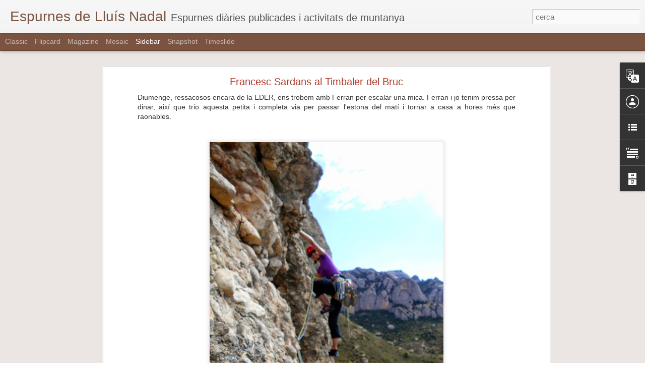

--- FILE ---
content_type: text/html; charset=UTF-8
request_url: http://espurner.blogspot.com/2025/09/rocco-hita-al-serrat-de-patriarques.html?dynamicviews=1&v=0
body_size: 4829
content:
<!DOCTYPE html>
<html class='v2' dir='ltr' lang='ca'>
<head>
<link href='https://www.blogger.com/static/v1/widgets/335934321-css_bundle_v2.css' rel='stylesheet' type='text/css'/>
<meta content='text/html; charset=UTF-8' http-equiv='Content-Type'/>
<meta content='blogger' name='generator'/>
<link href='http://espurner.blogspot.com/favicon.ico' rel='icon' type='image/x-icon'/>
<link href='http://espurner.blogspot.com/2025/09/rocco-hita-al-serrat-de-patriarques.html' rel='canonical'/>
<link rel="alternate" type="application/atom+xml" title="Espurnes de Lluís Nadal - Atom" href="http://espurner.blogspot.com/feeds/posts/default" />
<link rel="alternate" type="application/rss+xml" title="Espurnes de Lluís Nadal - RSS" href="http://espurner.blogspot.com/feeds/posts/default?alt=rss" />
<link rel="service.post" type="application/atom+xml" title="Espurnes de Lluís Nadal - Atom" href="https://www.blogger.com/feeds/5869201475235940074/posts/default" />

<link rel="alternate" type="application/atom+xml" title="Espurnes de Lluís Nadal - Atom" href="http://espurner.blogspot.com/feeds/2616345180894091652/comments/default" />
<!--Can't find substitution for tag [blog.ieCssRetrofitLinks]-->
<link href='https://blogger.googleusercontent.com/img/b/R29vZ2xl/AVvXsEhUbdwcNrK6Xj-mxTdURSo29IQS3GNNrGsy6ozXc9HykvRdVaf2WTKUqGR0CKIVggZzhgND0uEUiSp3jT0xTXXVHeiN1uT3JZ39aGMsNTkoQUTQER5r5zSTCBkkVVzr-g10zg6mkdzUcMfbv1Uk57bDGsSTDwwl-E3wqi2WvL9ZPmANR23jh20dI3Blbh4/w454-h640/Imagen%20de%20WhatsApp%202025-09-03%20a%20las%2020.29.39_347325ef.jpg' rel='image_src'/>
<meta content='http://espurner.blogspot.com/2025/09/rocco-hita-al-serrat-de-patriarques.html' property='og:url'/>
<meta content='Rocco-Hita al Serrat de Patriarques' property='og:title'/>
<meta content='El passat diumenge, 7 de setembre, vam fer amb l&#39;Albert i el Ferran, aquesta via que té molt poca publicitat a les xarxes, així que aportaré...' property='og:description'/>
<meta content='https://blogger.googleusercontent.com/img/b/R29vZ2xl/AVvXsEhUbdwcNrK6Xj-mxTdURSo29IQS3GNNrGsy6ozXc9HykvRdVaf2WTKUqGR0CKIVggZzhgND0uEUiSp3jT0xTXXVHeiN1uT3JZ39aGMsNTkoQUTQER5r5zSTCBkkVVzr-g10zg6mkdzUcMfbv1Uk57bDGsSTDwwl-E3wqi2WvL9ZPmANR23jh20dI3Blbh4/w1200-h630-p-k-no-nu/Imagen%20de%20WhatsApp%202025-09-03%20a%20las%2020.29.39_347325ef.jpg' property='og:image'/>
<title>Espurnes de Lluís Nadal: Rocco-Hita al Serrat de Patriarques</title>
<meta content='!' name='fragment'/>
<meta content='dynamic' name='blogger-template'/>
<meta content='IE=9,chrome=1' http-equiv='X-UA-Compatible'/>
<meta content='initial-scale=1.0, maximum-scale=1.0, user-scalable=no, width=device-width' name='viewport'/>
<style id='page-skin-1' type='text/css'><!--
/*-----------------------------------------------
Blogger Template Style
Name: Dynamic Views
----------------------------------------------- */
/* Variable definitions
====================
<Variable name="keycolor" description="Main Color" type="color" default="#ffffff"
variants="#2b256f,#00b2b4,#4ba976,#696f00,#b38f00,#f07300,#d0422c,#f37a86,#7b5341"/>
<Group description="Page">
<Variable name="page.text.font" description="Font" type="font"
default="'Helvetica Neue Light', HelveticaNeue-Light, 'Helvetica Neue', Helvetica, Arial, sans-serif"/>
<Variable name="page.text.color" description="Text Color" type="color"
default="#333333" variants="#333333"/>
<Variable name="body.background.color" description="Background Color" type="color"
default="#EEEEEE"
variants="#dfdfea,#d9f4f4,#e4f2eb,#e9ead9,#f4eed9,#fdead9,#f8e3e0,#fdebed,#ebe5e3"/>
</Group>
<Variable name="body.background" description="Body Background" type="background"
color="#EEEEEE" default="$(color) none repeat scroll top left"/>
<Group description="Header">
<Variable name="header.background.color" description="Background Color" type="color"
default="#F3F3F3" variants="#F3F3F3"/>
</Group>
<Group description="Header Bar">
<Variable name="primary.color" description="Background Color" type="color"
default="#333333" variants="#2b256f,#00b2b4,#4ba976,#696f00,#b38f00,#f07300,#d0422c,#f37a86,#7b5341"/>
<Variable name="menu.font" description="Font" type="font"
default="'Helvetica Neue Light', HelveticaNeue-Light, 'Helvetica Neue', Helvetica, Arial, sans-serif"/>
<Variable name="menu.text.color" description="Text Color" type="color"
default="#FFFFFF" variants="#FFFFFF"/>
</Group>
<Group description="Links">
<Variable name="link.font" description="Link Text" type="font"
default="'Helvetica Neue Light', HelveticaNeue-Light, 'Helvetica Neue', Helvetica, Arial, sans-serif"/>
<Variable name="link.color" description="Link Color" type="color"
default="#009EB8"
variants="#2b256f,#00b2b4,#4ba976,#696f00,#b38f00,#f07300,#d0422c,#f37a86,#7b5341"/>
<Variable name="link.hover.color" description="Link Hover Color" type="color"
default="#009EB8"
variants="#2b256f,#00b2b4,#4ba976,#696f00,#b38f00,#f07300,#d0422c,#f37a86,#7b5341"/>
<Variable name="link.visited.color" description="Link Visited Color" type="color"
default="#009EB8"
variants="#2b256f,#00b2b4,#4ba976,#696f00,#b38f00,#f07300,#d0422c,#f37a86,#7b5341"/>
</Group>
<Group description="Blog Title">
<Variable name="blog.title.font" description="Font" type="font"
default="'Helvetica Neue Light', HelveticaNeue-Light, 'Helvetica Neue', Helvetica, Arial, sans-serif"/>
<Variable name="blog.title.color" description="Color" type="color"
default="#555555" variants="#555555"/>
</Group>
<Group description="Blog Description">
<Variable name="blog.description.font" description="Font" type="font"
default="'Helvetica Neue Light', HelveticaNeue-Light, 'Helvetica Neue', Helvetica, Arial, sans-serif"/>
<Variable name="blog.description.color" description="Color" type="color"
default="#555555" variants="#555555"/>
</Group>
<Group description="Post Title">
<Variable name="post.title.font" description="Font" type="font"
default="'Helvetica Neue Light', HelveticaNeue-Light, 'Helvetica Neue', Helvetica, Arial, sans-serif"/>
<Variable name="post.title.color" description="Color" type="color"
default="#333333" variants="#333333"/>
</Group>
<Group description="Date Ribbon">
<Variable name="ribbon.color" description="Color" type="color"
default="#666666" variants="#2b256f,#00b2b4,#4ba976,#696f00,#b38f00,#f07300,#d0422c,#f37a86,#7b5341"/>
<Variable name="ribbon.hover.color" description="Hover Color" type="color"
default="#AD3A2B" variants="#AD3A2B"/>
</Group>
<Variable name="blitzview" description="Initial view type" type="string" default="sidebar"/>
*/
/* BEGIN CUT */
{
"font:Text": "'Helvetica Neue Light', HelveticaNeue-Light, 'Helvetica Neue', Helvetica, Arial, sans-serif",
"color:Text": "#333333",
"image:Background": "#EEEEEE none repeat scroll top left",
"color:Background": "#ebe5e3",
"color:Header Background": "#f3f3f3",
"color:Primary": "#7b5341",
"color:Menu Text": "#ffffff",
"font:Menu": "'Helvetica Neue Light', HelveticaNeue-Light, 'Helvetica Neue', Helvetica, Arial, sans-serif",
"font:Link": "'Helvetica Neue Light', HelveticaNeue-Light, 'Helvetica Neue', Helvetica, Arial, sans-serif",
"color:Link": "#7b5341",
"color:Link Visited": "#7b5341",
"color:Link Hover": "#7b5341",
"font:Blog Title": "'Helvetica Neue Light', HelveticaNeue-Light, 'Helvetica Neue', Helvetica, Arial, sans-serif",
"color:Blog Title": "#7b5341",
"font:Blog Description": "'Helvetica Neue Light', HelveticaNeue-Light, 'Helvetica Neue', Helvetica, Arial, sans-serif",
"color:Blog Description": "#555555",
"font:Post Title": "normal normal 100% Arial, Tahoma, Helvetica, FreeSans, sans-serif",
"color:Post Title": "#ad3a2b",
"color:Ribbon": "#7b5341",
"color:Ribbon Hover": "#ad3a2b",
"view": "sidebar"
}
/* END CUT */

--></style>
<style id='template-skin-1' type='text/css'><!--
body {
min-width: 960px;
}
.column-center-outer {
margin-top: 46px;
}
.content-outer, .content-fauxcolumn-outer, .region-inner {
min-width: 960px;
max-width: 960px;
_width: 960px;
}
.main-inner .columns {
padding-left: 0;
padding-right: 310px;
}
.main-inner .fauxcolumn-center-outer {
left: 0;
right: 310px;
/* IE6 does not respect left and right together */
_width: expression(this.parentNode.offsetWidth -
parseInt("0") -
parseInt("310px") + 'px');
}
.main-inner .fauxcolumn-left-outer {
width: 0;
}
.main-inner .fauxcolumn-right-outer {
width: 310px;
}
.main-inner .column-left-outer {
width: 0;
right: 100%;
margin-left: -0;
}
.main-inner .column-right-outer {
width: 310px;
margin-right: -310px;
}
#layout {
min-width: 0;
}
#layout .content-outer {
min-width: 0;
width: 800px;
}
#layout .region-inner {
min-width: 0;
width: auto;
}
--></style>
<script src='//www.blogblog.com/dynamicviews/2dfa401275732ff9/js/common.js' type='text/javascript'></script>
<script src='//www.blogblog.com/dynamicviews/2dfa401275732ff9/js/languages/lang__ca.js' type='text/javascript'></script>
<script src='//www.blogblog.com/dynamicviews/2dfa401275732ff9/js/sidebar.js' type='text/javascript'></script>
<script src='//www.blogblog.com/dynamicviews/4224c15c4e7c9321/js/comments.js'></script>
<link href='https://www.blogger.com/dyn-css/authorization.css?targetBlogID=5869201475235940074&amp;zx=e06d85cc-d80e-4600-b4ff-329e195b8237' media='none' onload='if(media!=&#39;all&#39;)media=&#39;all&#39;' rel='stylesheet'/><noscript><link href='https://www.blogger.com/dyn-css/authorization.css?targetBlogID=5869201475235940074&amp;zx=e06d85cc-d80e-4600-b4ff-329e195b8237' rel='stylesheet'/></noscript>
<meta name='google-adsense-platform-account' content='ca-host-pub-1556223355139109'/>
<meta name='google-adsense-platform-domain' content='blogspot.com'/>

</head>
<body class='variant-magazine'>
<div class='content'>
<div class='content-outer'>
<div class='fauxborder-left content-fauxborder-left'>
<div class='content-inner'>
<div class='main-outer'>
<div class='fauxborder-left main-fauxborder-left'>
<div class='region-inner main-inner'>
<div class='columns fauxcolumns'>
<div class='column-center-outer'>
<div class='column-center-inner'>
<div class='main section' id='main'>
</div>
</div>
</div>
<div class='column-right-outer'>
<div class='column-right-inner'>
<aside>
<div class='sidebar section' id='sidebar-right-1'>
</div>
</aside>
</div>
</div>
<div style='clear: both'></div>
</div>
</div>
</div>
</div>
</div>
</div>
</div>
</div>
<script language='javascript' type='text/javascript'>
        window.onload = function() {
          blogger.ui().configure().view();
        };
      </script>

<script type="text/javascript" src="https://www.blogger.com/static/v1/widgets/3845888474-widgets.js"></script>
<script type='text/javascript'>
window['__wavt'] = 'AOuZoY7BtFihDmnb8R1GbOfPDJutAOi1ug:1768597638163';_WidgetManager._Init('//www.blogger.com/rearrange?blogID\x3d5869201475235940074','//espurner.blogspot.com/2025/09/rocco-hita-al-serrat-de-patriarques.html','5869201475235940074');
_WidgetManager._SetDataContext([{'name': 'blog', 'data': {'blogId': '5869201475235940074', 'title': 'Espurnes de Llu\xeds Nadal', 'url': 'http://espurner.blogspot.com/2025/09/rocco-hita-al-serrat-de-patriarques.html', 'canonicalUrl': 'http://espurner.blogspot.com/2025/09/rocco-hita-al-serrat-de-patriarques.html', 'homepageUrl': 'http://espurner.blogspot.com/', 'searchUrl': 'http://espurner.blogspot.com/search', 'canonicalHomepageUrl': 'http://espurner.blogspot.com/', 'blogspotFaviconUrl': 'http://espurner.blogspot.com/favicon.ico', 'bloggerUrl': 'https://www.blogger.com', 'hasCustomDomain': false, 'httpsEnabled': true, 'enabledCommentProfileImages': true, 'gPlusViewType': 'FILTERED_POSTMOD', 'adultContent': false, 'analyticsAccountNumber': '', 'encoding': 'UTF-8', 'locale': 'ca', 'localeUnderscoreDelimited': 'ca', 'languageDirection': 'ltr', 'isPrivate': false, 'isMobile': false, 'isMobileRequest': false, 'mobileClass': '', 'isPrivateBlog': false, 'isDynamicViewsAvailable': true, 'feedLinks': '\x3clink rel\x3d\x22alternate\x22 type\x3d\x22application/atom+xml\x22 title\x3d\x22Espurnes de Llu\xeds Nadal - Atom\x22 href\x3d\x22http://espurner.blogspot.com/feeds/posts/default\x22 /\x3e\n\x3clink rel\x3d\x22alternate\x22 type\x3d\x22application/rss+xml\x22 title\x3d\x22Espurnes de Llu\xeds Nadal - RSS\x22 href\x3d\x22http://espurner.blogspot.com/feeds/posts/default?alt\x3drss\x22 /\x3e\n\x3clink rel\x3d\x22service.post\x22 type\x3d\x22application/atom+xml\x22 title\x3d\x22Espurnes de Llu\xeds Nadal - Atom\x22 href\x3d\x22https://www.blogger.com/feeds/5869201475235940074/posts/default\x22 /\x3e\n\n\x3clink rel\x3d\x22alternate\x22 type\x3d\x22application/atom+xml\x22 title\x3d\x22Espurnes de Llu\xeds Nadal - Atom\x22 href\x3d\x22http://espurner.blogspot.com/feeds/2616345180894091652/comments/default\x22 /\x3e\n', 'meTag': '', 'adsenseHostId': 'ca-host-pub-1556223355139109', 'adsenseHasAds': false, 'adsenseAutoAds': false, 'boqCommentIframeForm': true, 'loginRedirectParam': '', 'view': '', 'dynamicViewsCommentsSrc': '//www.blogblog.com/dynamicviews/4224c15c4e7c9321/js/comments.js', 'dynamicViewsScriptSrc': '//www.blogblog.com/dynamicviews/2dfa401275732ff9', 'plusOneApiSrc': 'https://apis.google.com/js/platform.js', 'disableGComments': true, 'interstitialAccepted': false, 'sharing': {'platforms': [{'name': 'Obt\xe9n l\x27enlla\xe7', 'key': 'link', 'shareMessage': 'Obt\xe9n l\x27enlla\xe7', 'target': ''}, {'name': 'Facebook', 'key': 'facebook', 'shareMessage': 'Comparteix a Facebook', 'target': 'facebook'}, {'name': 'BlogThis!', 'key': 'blogThis', 'shareMessage': 'BlogThis!', 'target': 'blog'}, {'name': 'X', 'key': 'twitter', 'shareMessage': 'Comparteix a X', 'target': 'twitter'}, {'name': 'Pinterest', 'key': 'pinterest', 'shareMessage': 'Comparteix a Pinterest', 'target': 'pinterest'}, {'name': 'Correu electr\xf2nic', 'key': 'email', 'shareMessage': 'Correu electr\xf2nic', 'target': 'email'}], 'disableGooglePlus': true, 'googlePlusShareButtonWidth': 0, 'googlePlusBootstrap': '\x3cscript type\x3d\x22text/javascript\x22\x3ewindow.___gcfg \x3d {\x27lang\x27: \x27ca\x27};\x3c/script\x3e'}, 'hasCustomJumpLinkMessage': false, 'jumpLinkMessage': 'M\xe9s informaci\xf3', 'pageType': 'item', 'postId': '2616345180894091652', 'postImageThumbnailUrl': 'https://blogger.googleusercontent.com/img/b/R29vZ2xl/AVvXsEhUbdwcNrK6Xj-mxTdURSo29IQS3GNNrGsy6ozXc9HykvRdVaf2WTKUqGR0CKIVggZzhgND0uEUiSp3jT0xTXXVHeiN1uT3JZ39aGMsNTkoQUTQER5r5zSTCBkkVVzr-g10zg6mkdzUcMfbv1Uk57bDGsSTDwwl-E3wqi2WvL9ZPmANR23jh20dI3Blbh4/s72-w454-c-h640/Imagen%20de%20WhatsApp%202025-09-03%20a%20las%2020.29.39_347325ef.jpg', 'postImageUrl': 'https://blogger.googleusercontent.com/img/b/R29vZ2xl/AVvXsEhUbdwcNrK6Xj-mxTdURSo29IQS3GNNrGsy6ozXc9HykvRdVaf2WTKUqGR0CKIVggZzhgND0uEUiSp3jT0xTXXVHeiN1uT3JZ39aGMsNTkoQUTQER5r5zSTCBkkVVzr-g10zg6mkdzUcMfbv1Uk57bDGsSTDwwl-E3wqi2WvL9ZPmANR23jh20dI3Blbh4/w454-h640/Imagen%20de%20WhatsApp%202025-09-03%20a%20las%2020.29.39_347325ef.jpg', 'pageName': 'Rocco-Hita al Serrat de Patriarques', 'pageTitle': 'Espurnes de Llu\xeds Nadal: Rocco-Hita al Serrat de Patriarques'}}, {'name': 'features', 'data': {}}, {'name': 'messages', 'data': {'edit': 'Edita', 'linkCopiedToClipboard': 'L\x27enlla\xe7 s\x27ha copiat al porta-retalls.', 'ok': 'D\x27acord', 'postLink': 'Publica l\x27enlla\xe7'}}, {'name': 'skin', 'data': {'vars': {'link_color': '#7b5341', 'post_title_color': '#ad3a2b', 'blog_description_font': '\x27Helvetica Neue Light\x27, HelveticaNeue-Light, \x27Helvetica Neue\x27, Helvetica, Arial, sans-serif', 'body_background_color': '#ebe5e3', 'ribbon_color': '#7b5341', 'body_background': '#EEEEEE none repeat scroll top left', 'blitzview': 'sidebar', 'link_visited_color': '#7b5341', 'link_hover_color': '#7b5341', 'header_background_color': '#f3f3f3', 'keycolor': '#7b5341', 'page_text_font': '\x27Helvetica Neue Light\x27, HelveticaNeue-Light, \x27Helvetica Neue\x27, Helvetica, Arial, sans-serif', 'blog_title_color': '#7b5341', 'ribbon_hover_color': '#ad3a2b', 'blog_title_font': '\x27Helvetica Neue Light\x27, HelveticaNeue-Light, \x27Helvetica Neue\x27, Helvetica, Arial, sans-serif', 'link_font': '\x27Helvetica Neue Light\x27, HelveticaNeue-Light, \x27Helvetica Neue\x27, Helvetica, Arial, sans-serif', 'menu_font': '\x27Helvetica Neue Light\x27, HelveticaNeue-Light, \x27Helvetica Neue\x27, Helvetica, Arial, sans-serif', 'primary_color': '#7b5341', 'page_text_color': '#333333', 'post_title_font': 'normal normal 100% Arial, Tahoma, Helvetica, FreeSans, sans-serif', 'blog_description_color': '#555555', 'menu_text_color': '#ffffff'}, 'override': '', 'url': 'blitz.css'}}, {'name': 'template', 'data': {'name': 'Dynamic Views', 'localizedName': 'Visualitzacions din\xe0miques', 'isResponsive': false, 'isAlternateRendering': false, 'isCustom': false, 'variant': 'magazine', 'variantId': 'magazine'}}, {'name': 'view', 'data': {'classic': {'name': 'classic', 'url': '?view\x3dclassic'}, 'flipcard': {'name': 'flipcard', 'url': '?view\x3dflipcard'}, 'magazine': {'name': 'magazine', 'url': '?view\x3dmagazine'}, 'mosaic': {'name': 'mosaic', 'url': '?view\x3dmosaic'}, 'sidebar': {'name': 'sidebar', 'url': '?view\x3dsidebar'}, 'snapshot': {'name': 'snapshot', 'url': '?view\x3dsnapshot'}, 'timeslide': {'name': 'timeslide', 'url': '?view\x3dtimeslide'}, 'isMobile': false, 'title': 'Rocco-Hita al Serrat de Patriarques', 'description': 'El passat diumenge, 7 de setembre, vam fer amb l\x27Albert i el Ferran, aquesta via que t\xe9 molt poca publicitat a les xarxes, aix\xed que aportar\xe9...', 'featuredImage': 'https://blogger.googleusercontent.com/img/b/R29vZ2xl/AVvXsEhUbdwcNrK6Xj-mxTdURSo29IQS3GNNrGsy6ozXc9HykvRdVaf2WTKUqGR0CKIVggZzhgND0uEUiSp3jT0xTXXVHeiN1uT3JZ39aGMsNTkoQUTQER5r5zSTCBkkVVzr-g10zg6mkdzUcMfbv1Uk57bDGsSTDwwl-E3wqi2WvL9ZPmANR23jh20dI3Blbh4/w454-h640/Imagen%20de%20WhatsApp%202025-09-03%20a%20las%2020.29.39_347325ef.jpg', 'url': 'http://espurner.blogspot.com/2025/09/rocco-hita-al-serrat-de-patriarques.html', 'type': 'item', 'isSingleItem': true, 'isMultipleItems': false, 'isError': false, 'isPage': false, 'isPost': true, 'isHomepage': false, 'isArchive': false, 'isLabelSearch': false, 'postId': 2616345180894091652}}]);
_WidgetManager._RegisterWidget('_BlogView', new _WidgetInfo('Blog1', 'main', document.getElementById('Blog1'), {'cmtInteractionsEnabled': false, 'lightboxEnabled': true, 'lightboxModuleUrl': 'https://www.blogger.com/static/v1/jsbin/162532285-lbx__ca.js', 'lightboxCssUrl': 'https://www.blogger.com/static/v1/v-css/828616780-lightbox_bundle.css'}, 'displayModeFull'));
_WidgetManager._RegisterWidget('_TranslateView', new _WidgetInfo('Translate1', 'sidebar-right-1', document.getElementById('Translate1'), {}, 'displayModeFull'));
_WidgetManager._RegisterWidget('_NavbarView', new _WidgetInfo('Navbar1', 'sidebar-right-1', document.getElementById('Navbar1'), {}, 'displayModeFull'));
_WidgetManager._RegisterWidget('_HeaderView', new _WidgetInfo('Header1', 'sidebar-right-1', document.getElementById('Header1'), {}, 'displayModeFull'));
_WidgetManager._RegisterWidget('_ProfileView', new _WidgetInfo('Profile1', 'sidebar-right-1', document.getElementById('Profile1'), {}, 'displayModeFull'));
_WidgetManager._RegisterWidget('_BlogListView', new _WidgetInfo('BlogList1', 'sidebar-right-1', document.getElementById('BlogList1'), {'numItemsToShow': 0, 'totalItems': 9}, 'displayModeFull'));
_WidgetManager._RegisterWidget('_TextView', new _WidgetInfo('Text1', 'sidebar-right-1', document.getElementById('Text1'), {}, 'displayModeFull'));
_WidgetManager._RegisterWidget('_BlogArchiveView', new _WidgetInfo('BlogArchive1', 'sidebar-right-1', document.getElementById('BlogArchive1'), {'languageDirection': 'ltr', 'loadingMessage': 'S\x27est\xe0 carregant\x26hellip;'}, 'displayModeFull'));
_WidgetManager._RegisterWidget('_HTMLView', new _WidgetInfo('HTML1', 'sidebar-right-1', document.getElementById('HTML1'), {}, 'displayModeFull'));
</script>
</body>
</html>

--- FILE ---
content_type: text/javascript; charset=UTF-8
request_url: http://espurner.blogspot.com/?v=0&action=initial&widgetId=BlogList1&responseType=js&xssi_token=AOuZoY7hbc2uKKsrneLzkb37pR0Upsl4tA%3A1768597633153
body_size: 3420
content:
try {
_WidgetManager._HandleControllerResult('BlogList1', 'initial',{'title': 'Qu\xe8 fan els amics?', 'sortType': 'LAST_UPDATE_DESCENDING', 'numItemsToShow': 0, 'showIcon': true, 'showItemTitle': true, 'showItemSnippet': false, 'showItemThumbnail': false, 'showTimePeriodSinceLastUpdate': true, 'tagName': 'BlogList1-espurner.blogspot.com', 'textColor': '#000', 'linkColor': '#00c', 'totalItems': 9, 'showAllText': 'Mostra-ho tot', 'showNText': 'Mostrar 9', 'items': [{'displayStyle': 'display: block;', 'blogTitle': 'El col\xb7leccionista de vies', 'blogUrl': 'https://elcoleccionistadevies.blogspot.com/', 'blogIconUrl': 'https://lh3.googleusercontent.com/blogger_img_proxy/AEn0k_tW7890zWOCvIWEcin2uupuQG0O9xFK6C1eH1kGiZyiOdqXtFMcr5HsLVw4BC6PwdlaibnBjY-gjp9BGaBvlKcP6RGQED4jMSUZ3beIjnBpzjKmWI7W8QRxnw\x3ds16-w16-h16', 'itemTitle': 'Via TUAREG a la Doble, Regi\xf3 de la Plantaci\xf3. Montserrat', 'itemUrl': 'https://elcoleccionistadevies.blogspot.com/2026/01/via-tuareg-la-doble-regio-de-la.html', 'itemSnippet': '\n\nFa uns quinze anys, ja vaig pujar aquesta agulla en dos cops i la recordo \nmolt ben trobada, amb una aresta for\xe7a vertical i amb roca de primera. Una \nvia ...', 'itemThumbnail': {'url': 'https://blogger.googleusercontent.com/img/b/R29vZ2xl/AVvXsEgF3lD7kgwn2UOvcumbP-vogOBnpvTk5hxW4i1Chw1hGMSo-xzyBsw60WCyhMdR6apy4LcypU7hnOAOMEP6fZQHUHCrnDGujwKV-OoLYta5q2CG5JYVhkdKFZ4Rjs0RSy9vUl2hN1x1NKPGh9aNU2PfSd0q51u-hA0oO-yQYbvgYL02yhWwEo1Ogc-45ok/s72-w285-h400-c/La%20Doble-Tuareg.jpg', 'width': 72, 'height': 72}, 'timePeriodSinceLastUpdate': 'Fa 5 dies'}, {'displayStyle': 'display: block;', 'blogTitle': 'B\xb2EC', 'blogUrl': 'http://blogticulos.blogspot.com/', 'blogIconUrl': 'https://lh3.googleusercontent.com/blogger_img_proxy/AEn0k_tACw3X6ragLavGbGqZyfXUmbA8AzGDK9MoyxzYFKEgW58By3YMFi8vlrgV1KqCpbbmc1Rs6biFeDzxMf04DFSblW8gvPeflJNZQMSWBQ\x3ds16-w16-h16', 'itemTitle': '', 'itemUrl': 'http://blogticulos.blogspot.com/2026/01/via-punxadits-la-roca-maura.html', 'itemSnippet': '\n\nVia Punxadits a la Roca Maura. L\x27Estartit. 04-03-2025. \n', 'itemThumbnail': '', 'timePeriodSinceLastUpdate': 'Fa 1 setmana'}, {'displayStyle': 'display: block;', 'blogTitle': '2-B\xb2EC', 'blogUrl': 'http://blogticulos2.blogspot.com/', 'blogIconUrl': 'https://lh3.googleusercontent.com/blogger_img_proxy/AEn0k_vkNWCTcwzvd656wC1u8BjlixQ9O7mLV9G9leWBm--cUHR5MEnjzwrKGpahlKQyuutTH1r75seHXJ9Cy926TGF3D-9Yatv-FhJR5uKmaZ8\x3ds16-w16-h16', 'itemTitle': 'Otra fr\xeda matinal en Montserrat salvada en la Codolosa Oest: Any de trasp\xe0s', 'itemUrl': 'http://blogticulos2.blogspot.com/2025/11/otra-fria-matinal-en-montserrat-salvada.html', 'itemSnippet': '\n\n \n\x27Codolosa Oest: Any de trasp\xe0s\x27\n\n', 'itemThumbnail': {'url': 'https://blogger.googleusercontent.com/img/b/R29vZ2xl/AVvXsEgzxLEvnN9cdLth0oOiLVn13fte_m5JxsSTCXJVBcKeeHldAij7Wcbb1vm4O9RvHimi5387ctmQf6InahMZmrEiAD-XJZprzonQLpTO8F_p_nGAmlsaBy_PKAG_4Pk8Jy-eTxmQ3ZBH3RmfOjf5YP4GsPQDFHi1VPhx2PY2F19eEnKT9izASQEUeX6vrk0/s72-w400-h271-c/tITOL.jpg', 'width': 72, 'height': 72}, 'timePeriodSinceLastUpdate': 'Fa 1 mes'}, {'displayStyle': 'display: block;', 'blogTitle': 'The Puretas Climb', 'blogUrl': 'http://thepuretasclimb.blogspot.com/', 'blogIconUrl': 'https://lh3.googleusercontent.com/blogger_img_proxy/AEn0k_uMG_jvXr15DaLmOzm4F5sJgs_g9ponbcRGn9kOZUvNweabrC4eTMF2NpfjmsfW6BaNb7tuj38osY9g8Vq3uIIHXJ8pu0ZGtqbQvUht6G2SpK7I\x3ds16-w16-h16', 'itemTitle': 'VIA GUAI DEL PARAGUAI', 'itemUrl': 'http://thepuretasclimb.blogspot.com/2015/07/via-guai-del-paraguai.html', 'itemSnippet': ' \nA LA ROCA D\x27EN SANHIDA  \n\n\n\n\n\nAvui dissabte ( 04/07/15 ) amb la Laura el Pep i el Romaric ens encaminem a \nla discreta Roca d\x27en Sanhida, per fer una via q...', 'itemThumbnail': {'url': 'https://blogger.googleusercontent.com/img/b/R29vZ2xl/AVvXsEh6kLL6ccE1TWH6ThyZPFAp2D51P21u1jH6rqS6wTUnRV4bsKLETNBzF20erlBZvpStM3CMbNPfNl2Vrmgsf3rLPtU2THosyQGaEK7EfuCRDsAyJE9d3zn3I9N75dJRleAH49zXH7DFoBk/s72-c/IMG_2886.JPG', 'width': 72, 'height': 72}, 'timePeriodSinceLastUpdate': 'Fa 10 anys'}, {'displayStyle': 'display: block;', 'blogTitle': 'El blog de Bermu', 'blogUrl': 'http://elblogdebermu.blogspot.com/', 'blogIconUrl': 'https://lh3.googleusercontent.com/blogger_img_proxy/AEn0k_uRjUJY4uPRMjJ0OhwiZ8_YNXqQAIEkwUhHQ7ktFCCc_pC7gSaHZfpQi_hfVaIsQACJQKo7EkLlau2N0sbZMCuuqW4rscEWzDatx8XBUZgcGw\x3ds16-w16-h16', 'itemTitle': 'Escalada de Feminas: Via Esther y Via Gloria', 'itemUrl': 'http://elblogdebermu.blogspot.com/2013/12/escalada-de-feminas-via-esther-y-via.html', 'itemSnippet': 'Me dejo caer unos d\xedas por tierras Montserratinas y con quien mejor quedar \nque con muchos metros de roca en el cuerpo e historias a contar. Un peque\xf1o \ngrup...', 'itemThumbnail': {'url': 'http://1.bp.blogspot.com/-lRMw4VZHjqA/UsM_cv1sxEI/AAAAAAAABAA/hIXnoPZ57Fc/s72-c/ESTHER.jpg', 'width': 72, 'height': 72}, 'timePeriodSinceLastUpdate': 'Fa 12 anys'}, {'displayStyle': 'display: block;', 'blogTitle': 'Sin fama ni gloria, acciones y reflexiones.', 'blogUrl': 'http://sinfamanigloria.blogspot.com/', 'blogIconUrl': 'https://lh3.googleusercontent.com/blogger_img_proxy/AEn0k_ss78GnAQaMl6OgQzc7XPh3xTn4JtAZZgVFieA88ooLP98X95ROALwJYmB8bPr0xK0NyZWGfr4yk4fD0oQ_rxtgnpUVfN6eUE7-MC_LfiwAq-ww\x3ds16-w16-h16', 'itemTitle': 'Enlace para descargar las fotos', 'itemUrl': 'http://sinfamanigloria.blogspot.com/2012/01/enlace-para-descargar-las-fotos.html', 'itemSnippet': 'http://www.4shared.com/zip/4qpbpiVZ/jpeg.html', 'itemThumbnail': '', 'timePeriodSinceLastUpdate': 'Fa 13 anys'}, {'displayStyle': 'display: block;', 'blogTitle': 'conqueridor d\x27il\xb7lusions', 'blogUrl': 'http://conqueridordillusions.blogspot.com/', 'blogIconUrl': 'https://lh3.googleusercontent.com/blogger_img_proxy/AEn0k_vmrmgf6XRMS9ZQpltjkVFwd9AP8nBVNaFxpC2S05-MB1XKLzmiAEHZnIajs06mHbPXCJSLXPr6WbayirpaS90E7sYvqB-cyLeAMHtv_CDI3JuBkvPRyfE8\x3ds16-w16-h16', 'itemTitle': '02/10/2011 La Paparra. Via Balbino L\xf3pez M\xe9ndez', 'itemUrl': 'http://conqueridordillusions.blogspot.com/2011/10/02102011-la-paparra-via-balbino-lopez.html', 'itemSnippet': '\n*L1-L5:* Joaquim Ll\xf2ria\n\nLa meva filla Ang\xe9lique i el seu xicot M\xedguel tenen ganes de fer alguna \ngrimpadeta i quedem per sortir diumenge.\nVal a dir que enc...', 'itemThumbnail': {'url': 'http://1.bp.blogspot.com/-FzD0kaG-5rk/To4mmPsEqTI/AAAAAAAAAtc/racpJyjzKiY/s72-c/La+Paparra.jpg', 'width': 72, 'height': 72}, 'timePeriodSinceLastUpdate': 'Fa 14 anys'}, {'displayStyle': 'display: block;', 'blogTitle': 'Chapa y Sigue', 'blogUrl': 'http://zaldyon.blogspot.com/', 'blogIconUrl': 'https://lh3.googleusercontent.com/blogger_img_proxy/AEn0k_tS11OWnqCcb0DdONVGzAUhe7lZ43gR9NjdYoVs9OGoOmWZNj4f3bAvTV-Xj5Mcew-ow0Gqd3HvcKS4n_NPp_1eVRKvPky0jZu04Q\x3ds16-w16-h16', 'itemTitle': 'Moia Revolt de l\x27aliga', 'itemUrl': 'http://zaldyon.blogspot.com/2011/02/moia-revolt-de-laliga.html', 'itemSnippet': 'Diumenge en principi tocava nar de relax perque el dissabte tocava tibar de \nvalent, per\xf2 veient com va anar el dissabte avui tocava encadenar Laia 6b \nuna v...', 'itemThumbnail': {'url': 'https://blogger.googleusercontent.com/img/b/R29vZ2xl/AVvXsEjI4MQdV0Zd7kKpCQlcjAm3_UI2CJrjT7iwrk34IcuKqcW-kOuo__r4R6GSTA83EQR0cphoU-eM8CCg7F6aTjxQNmYr5STKvyw9I_S7yZ8F_qCHyxfCvikxRj2DBJhkXK5ElPsEvTgrRrM/s72-c/dsc_02402.jpg', 'width': 72, 'height': 72}, 'timePeriodSinceLastUpdate': 'Fa 14 anys'}, {'displayStyle': 'display: block;', 'blogTitle': 'BLOGS DE ESCALADA - Todas las piadas de escalada en un sitio', 'blogUrl': 'http://blogsdeescalada.com/', 'blogIconUrl': 'https://lh3.googleusercontent.com/blogger_img_proxy/AEn0k_u08h0ww2BT4yTx3ZRtER3z_V1iKQ6PSlwfzxgjbgCjOgUalYl51xmeAcV_OamUikVK2rFZEnAsTjbB8ypyju9dZB2DVpHzLY_M\x3ds16-w16-h16'}]});
} catch (e) {
  if (typeof log != 'undefined') {
    log('HandleControllerResult failed: ' + e);
  }
}


--- FILE ---
content_type: text/javascript; charset=UTF-8
request_url: http://espurner.blogspot.com/?v=0&action=initial&widgetId=BlogList1&responseType=js&xssi_token=AOuZoY7hbc2uKKsrneLzkb37pR0Upsl4tA%3A1768597633153
body_size: 3420
content:
try {
_WidgetManager._HandleControllerResult('BlogList1', 'initial',{'title': 'Qu\xe8 fan els amics?', 'sortType': 'LAST_UPDATE_DESCENDING', 'numItemsToShow': 0, 'showIcon': true, 'showItemTitle': true, 'showItemSnippet': false, 'showItemThumbnail': false, 'showTimePeriodSinceLastUpdate': true, 'tagName': 'BlogList1-espurner.blogspot.com', 'textColor': '#000', 'linkColor': '#00c', 'totalItems': 9, 'showAllText': 'Mostra-ho tot', 'showNText': 'Mostrar 9', 'items': [{'displayStyle': 'display: block;', 'blogTitle': 'El col\xb7leccionista de vies', 'blogUrl': 'https://elcoleccionistadevies.blogspot.com/', 'blogIconUrl': 'https://lh3.googleusercontent.com/blogger_img_proxy/AEn0k_tW7890zWOCvIWEcin2uupuQG0O9xFK6C1eH1kGiZyiOdqXtFMcr5HsLVw4BC6PwdlaibnBjY-gjp9BGaBvlKcP6RGQED4jMSUZ3beIjnBpzjKmWI7W8QRxnw\x3ds16-w16-h16', 'itemTitle': 'Via TUAREG a la Doble, Regi\xf3 de la Plantaci\xf3. Montserrat', 'itemUrl': 'https://elcoleccionistadevies.blogspot.com/2026/01/via-tuareg-la-doble-regio-de-la.html', 'itemSnippet': '\n\nFa uns quinze anys, ja vaig pujar aquesta agulla en dos cops i la recordo \nmolt ben trobada, amb una aresta for\xe7a vertical i amb roca de primera. Una \nvia ...', 'itemThumbnail': {'url': 'https://blogger.googleusercontent.com/img/b/R29vZ2xl/AVvXsEgF3lD7kgwn2UOvcumbP-vogOBnpvTk5hxW4i1Chw1hGMSo-xzyBsw60WCyhMdR6apy4LcypU7hnOAOMEP6fZQHUHCrnDGujwKV-OoLYta5q2CG5JYVhkdKFZ4Rjs0RSy9vUl2hN1x1NKPGh9aNU2PfSd0q51u-hA0oO-yQYbvgYL02yhWwEo1Ogc-45ok/s72-w285-h400-c/La%20Doble-Tuareg.jpg', 'width': 72, 'height': 72}, 'timePeriodSinceLastUpdate': 'Fa 5 dies'}, {'displayStyle': 'display: block;', 'blogTitle': 'B\xb2EC', 'blogUrl': 'http://blogticulos.blogspot.com/', 'blogIconUrl': 'https://lh3.googleusercontent.com/blogger_img_proxy/AEn0k_tACw3X6ragLavGbGqZyfXUmbA8AzGDK9MoyxzYFKEgW58By3YMFi8vlrgV1KqCpbbmc1Rs6biFeDzxMf04DFSblW8gvPeflJNZQMSWBQ\x3ds16-w16-h16', 'itemTitle': '', 'itemUrl': 'http://blogticulos.blogspot.com/2026/01/via-punxadits-la-roca-maura.html', 'itemSnippet': '\n\nVia Punxadits a la Roca Maura. L\x27Estartit. 04-03-2025. \n', 'itemThumbnail': '', 'timePeriodSinceLastUpdate': 'Fa 1 setmana'}, {'displayStyle': 'display: block;', 'blogTitle': '2-B\xb2EC', 'blogUrl': 'http://blogticulos2.blogspot.com/', 'blogIconUrl': 'https://lh3.googleusercontent.com/blogger_img_proxy/AEn0k_vkNWCTcwzvd656wC1u8BjlixQ9O7mLV9G9leWBm--cUHR5MEnjzwrKGpahlKQyuutTH1r75seHXJ9Cy926TGF3D-9Yatv-FhJR5uKmaZ8\x3ds16-w16-h16', 'itemTitle': 'Otra fr\xeda matinal en Montserrat salvada en la Codolosa Oest: Any de trasp\xe0s', 'itemUrl': 'http://blogticulos2.blogspot.com/2025/11/otra-fria-matinal-en-montserrat-salvada.html', 'itemSnippet': '\n\n \n\x27Codolosa Oest: Any de trasp\xe0s\x27\n\n', 'itemThumbnail': {'url': 'https://blogger.googleusercontent.com/img/b/R29vZ2xl/AVvXsEgzxLEvnN9cdLth0oOiLVn13fte_m5JxsSTCXJVBcKeeHldAij7Wcbb1vm4O9RvHimi5387ctmQf6InahMZmrEiAD-XJZprzonQLpTO8F_p_nGAmlsaBy_PKAG_4Pk8Jy-eTxmQ3ZBH3RmfOjf5YP4GsPQDFHi1VPhx2PY2F19eEnKT9izASQEUeX6vrk0/s72-w400-h271-c/tITOL.jpg', 'width': 72, 'height': 72}, 'timePeriodSinceLastUpdate': 'Fa 1 mes'}, {'displayStyle': 'display: block;', 'blogTitle': 'The Puretas Climb', 'blogUrl': 'http://thepuretasclimb.blogspot.com/', 'blogIconUrl': 'https://lh3.googleusercontent.com/blogger_img_proxy/AEn0k_uMG_jvXr15DaLmOzm4F5sJgs_g9ponbcRGn9kOZUvNweabrC4eTMF2NpfjmsfW6BaNb7tuj38osY9g8Vq3uIIHXJ8pu0ZGtqbQvUht6G2SpK7I\x3ds16-w16-h16', 'itemTitle': 'VIA GUAI DEL PARAGUAI', 'itemUrl': 'http://thepuretasclimb.blogspot.com/2015/07/via-guai-del-paraguai.html', 'itemSnippet': ' \nA LA ROCA D\x27EN SANHIDA  \n\n\n\n\n\nAvui dissabte ( 04/07/15 ) amb la Laura el Pep i el Romaric ens encaminem a \nla discreta Roca d\x27en Sanhida, per fer una via q...', 'itemThumbnail': {'url': 'https://blogger.googleusercontent.com/img/b/R29vZ2xl/AVvXsEh6kLL6ccE1TWH6ThyZPFAp2D51P21u1jH6rqS6wTUnRV4bsKLETNBzF20erlBZvpStM3CMbNPfNl2Vrmgsf3rLPtU2THosyQGaEK7EfuCRDsAyJE9d3zn3I9N75dJRleAH49zXH7DFoBk/s72-c/IMG_2886.JPG', 'width': 72, 'height': 72}, 'timePeriodSinceLastUpdate': 'Fa 10 anys'}, {'displayStyle': 'display: block;', 'blogTitle': 'El blog de Bermu', 'blogUrl': 'http://elblogdebermu.blogspot.com/', 'blogIconUrl': 'https://lh3.googleusercontent.com/blogger_img_proxy/AEn0k_uRjUJY4uPRMjJ0OhwiZ8_YNXqQAIEkwUhHQ7ktFCCc_pC7gSaHZfpQi_hfVaIsQACJQKo7EkLlau2N0sbZMCuuqW4rscEWzDatx8XBUZgcGw\x3ds16-w16-h16', 'itemTitle': 'Escalada de Feminas: Via Esther y Via Gloria', 'itemUrl': 'http://elblogdebermu.blogspot.com/2013/12/escalada-de-feminas-via-esther-y-via.html', 'itemSnippet': 'Me dejo caer unos d\xedas por tierras Montserratinas y con quien mejor quedar \nque con muchos metros de roca en el cuerpo e historias a contar. Un peque\xf1o \ngrup...', 'itemThumbnail': {'url': 'http://1.bp.blogspot.com/-lRMw4VZHjqA/UsM_cv1sxEI/AAAAAAAABAA/hIXnoPZ57Fc/s72-c/ESTHER.jpg', 'width': 72, 'height': 72}, 'timePeriodSinceLastUpdate': 'Fa 12 anys'}, {'displayStyle': 'display: block;', 'blogTitle': 'Sin fama ni gloria, acciones y reflexiones.', 'blogUrl': 'http://sinfamanigloria.blogspot.com/', 'blogIconUrl': 'https://lh3.googleusercontent.com/blogger_img_proxy/AEn0k_ss78GnAQaMl6OgQzc7XPh3xTn4JtAZZgVFieA88ooLP98X95ROALwJYmB8bPr0xK0NyZWGfr4yk4fD0oQ_rxtgnpUVfN6eUE7-MC_LfiwAq-ww\x3ds16-w16-h16', 'itemTitle': 'Enlace para descargar las fotos', 'itemUrl': 'http://sinfamanigloria.blogspot.com/2012/01/enlace-para-descargar-las-fotos.html', 'itemSnippet': 'http://www.4shared.com/zip/4qpbpiVZ/jpeg.html', 'itemThumbnail': '', 'timePeriodSinceLastUpdate': 'Fa 13 anys'}, {'displayStyle': 'display: block;', 'blogTitle': 'conqueridor d\x27il\xb7lusions', 'blogUrl': 'http://conqueridordillusions.blogspot.com/', 'blogIconUrl': 'https://lh3.googleusercontent.com/blogger_img_proxy/AEn0k_vmrmgf6XRMS9ZQpltjkVFwd9AP8nBVNaFxpC2S05-MB1XKLzmiAEHZnIajs06mHbPXCJSLXPr6WbayirpaS90E7sYvqB-cyLeAMHtv_CDI3JuBkvPRyfE8\x3ds16-w16-h16', 'itemTitle': '02/10/2011 La Paparra. Via Balbino L\xf3pez M\xe9ndez', 'itemUrl': 'http://conqueridordillusions.blogspot.com/2011/10/02102011-la-paparra-via-balbino-lopez.html', 'itemSnippet': '\n*L1-L5:* Joaquim Ll\xf2ria\n\nLa meva filla Ang\xe9lique i el seu xicot M\xedguel tenen ganes de fer alguna \ngrimpadeta i quedem per sortir diumenge.\nVal a dir que enc...', 'itemThumbnail': {'url': 'http://1.bp.blogspot.com/-FzD0kaG-5rk/To4mmPsEqTI/AAAAAAAAAtc/racpJyjzKiY/s72-c/La+Paparra.jpg', 'width': 72, 'height': 72}, 'timePeriodSinceLastUpdate': 'Fa 14 anys'}, {'displayStyle': 'display: block;', 'blogTitle': 'Chapa y Sigue', 'blogUrl': 'http://zaldyon.blogspot.com/', 'blogIconUrl': 'https://lh3.googleusercontent.com/blogger_img_proxy/AEn0k_tS11OWnqCcb0DdONVGzAUhe7lZ43gR9NjdYoVs9OGoOmWZNj4f3bAvTV-Xj5Mcew-ow0Gqd3HvcKS4n_NPp_1eVRKvPky0jZu04Q\x3ds16-w16-h16', 'itemTitle': 'Moia Revolt de l\x27aliga', 'itemUrl': 'http://zaldyon.blogspot.com/2011/02/moia-revolt-de-laliga.html', 'itemSnippet': 'Diumenge en principi tocava nar de relax perque el dissabte tocava tibar de \nvalent, per\xf2 veient com va anar el dissabte avui tocava encadenar Laia 6b \nuna v...', 'itemThumbnail': {'url': 'https://blogger.googleusercontent.com/img/b/R29vZ2xl/AVvXsEjI4MQdV0Zd7kKpCQlcjAm3_UI2CJrjT7iwrk34IcuKqcW-kOuo__r4R6GSTA83EQR0cphoU-eM8CCg7F6aTjxQNmYr5STKvyw9I_S7yZ8F_qCHyxfCvikxRj2DBJhkXK5ElPsEvTgrRrM/s72-c/dsc_02402.jpg', 'width': 72, 'height': 72}, 'timePeriodSinceLastUpdate': 'Fa 14 anys'}, {'displayStyle': 'display: block;', 'blogTitle': 'BLOGS DE ESCALADA - Todas las piadas de escalada en un sitio', 'blogUrl': 'http://blogsdeescalada.com/', 'blogIconUrl': 'https://lh3.googleusercontent.com/blogger_img_proxy/AEn0k_u08h0ww2BT4yTx3ZRtER3z_V1iKQ6PSlwfzxgjbgCjOgUalYl51xmeAcV_OamUikVK2rFZEnAsTjbB8ypyju9dZB2DVpHzLY_M\x3ds16-w16-h16'}]});
} catch (e) {
  if (typeof log != 'undefined') {
    log('HandleControllerResult failed: ' + e);
  }
}


--- FILE ---
content_type: text/javascript; charset=UTF-8
request_url: http://espurner.blogspot.com/?v=0&action=initial&widgetId=BlogArchive1&responseType=js&xssi_token=AOuZoY7hbc2uKKsrneLzkb37pR0Upsl4tA%3A1768597633153
body_size: 1824
content:
try {
_WidgetManager._HandleControllerResult('BlogArchive1', 'initial',{'url': 'http://espurner.blogspot.com/search?updated-min\x3d1970-01-01T01:00:00%2B01:00\x26updated-max\x3d292278994-08-17T07:12:55Z\x26max-results\x3d50', 'name': 'All Posts', 'expclass': 'expanded', 'toggleId': 'ALL-0', 'post-count': 695, 'data': [{'url': 'http://espurner.blogspot.com/2025/', 'name': '2025', 'expclass': 'expanded', 'toggleId': 'YEARLY-1735686000000', 'post-count': 2, 'data': [{'url': 'http://espurner.blogspot.com/2025/09/', 'name': 'de setembre', 'expclass': 'expanded', 'toggleId': 'MONTHLY-1756677600000', 'post-count': 1, 'posts': [{'title': 'Rocco-Hita al Serrat de Patriarques', 'url': 'http://espurner.blogspot.com/2025/09/rocco-hita-al-serrat-de-patriarques.html'}]}, {'url': 'http://espurner.blogspot.com/2025/04/', 'name': 'd\u2019abril', 'expclass': 'collapsed', 'toggleId': 'MONTHLY-1743458400000', 'post-count': 1}]}, {'url': 'http://espurner.blogspot.com/2023/', 'name': '2023', 'expclass': 'collapsed', 'toggleId': 'YEARLY-1672527600000', 'post-count': 1, 'data': [{'url': 'http://espurner.blogspot.com/2023/04/', 'name': 'd\u2019abril', 'expclass': 'collapsed', 'toggleId': 'MONTHLY-1680300000000', 'post-count': 1}]}, {'url': 'http://espurner.blogspot.com/2022/', 'name': '2022', 'expclass': 'collapsed', 'toggleId': 'YEARLY-1640991600000', 'post-count': 1, 'data': [{'url': 'http://espurner.blogspot.com/2022/09/', 'name': 'de setembre', 'expclass': 'collapsed', 'toggleId': 'MONTHLY-1661983200000', 'post-count': 1}]}, {'url': 'http://espurner.blogspot.com/2020/', 'name': '2020', 'expclass': 'collapsed', 'toggleId': 'YEARLY-1577833200000', 'post-count': 2, 'data': [{'url': 'http://espurner.blogspot.com/2020/11/', 'name': 'de novembre', 'expclass': 'collapsed', 'toggleId': 'MONTHLY-1604185200000', 'post-count': 1}, {'url': 'http://espurner.blogspot.com/2020/01/', 'name': 'de gener', 'expclass': 'collapsed', 'toggleId': 'MONTHLY-1577833200000', 'post-count': 1}]}, {'url': 'http://espurner.blogspot.com/2019/', 'name': '2019', 'expclass': 'collapsed', 'toggleId': 'YEARLY-1546297200000', 'post-count': 3, 'data': [{'url': 'http://espurner.blogspot.com/2019/11/', 'name': 'de novembre', 'expclass': 'collapsed', 'toggleId': 'MONTHLY-1572562800000', 'post-count': 1}, {'url': 'http://espurner.blogspot.com/2019/09/', 'name': 'de setembre', 'expclass': 'collapsed', 'toggleId': 'MONTHLY-1567288800000', 'post-count': 1}, {'url': 'http://espurner.blogspot.com/2019/08/', 'name': 'd\u2019agost', 'expclass': 'collapsed', 'toggleId': 'MONTHLY-1564610400000', 'post-count': 1}]}, {'url': 'http://espurner.blogspot.com/2018/', 'name': '2018', 'expclass': 'collapsed', 'toggleId': 'YEARLY-1514761200000', 'post-count': 2, 'data': [{'url': 'http://espurner.blogspot.com/2018/10/', 'name': 'd\u2019octubre', 'expclass': 'collapsed', 'toggleId': 'MONTHLY-1538344800000', 'post-count': 1}, {'url': 'http://espurner.blogspot.com/2018/08/', 'name': 'd\u2019agost', 'expclass': 'collapsed', 'toggleId': 'MONTHLY-1533074400000', 'post-count': 1}]}, {'url': 'http://espurner.blogspot.com/2017/', 'name': '2017', 'expclass': 'collapsed', 'toggleId': 'YEARLY-1483225200000', 'post-count': 2, 'data': [{'url': 'http://espurner.blogspot.com/2017/07/', 'name': 'de juliol', 'expclass': 'collapsed', 'toggleId': 'MONTHLY-1498860000000', 'post-count': 2}]}, {'url': 'http://espurner.blogspot.com/2016/', 'name': '2016', 'expclass': 'collapsed', 'toggleId': 'YEARLY-1451602800000', 'post-count': 8, 'data': [{'url': 'http://espurner.blogspot.com/2016/07/', 'name': 'de juliol', 'expclass': 'collapsed', 'toggleId': 'MONTHLY-1467324000000', 'post-count': 2}, {'url': 'http://espurner.blogspot.com/2016/04/', 'name': 'd\u2019abril', 'expclass': 'collapsed', 'toggleId': 'MONTHLY-1459461600000', 'post-count': 4}, {'url': 'http://espurner.blogspot.com/2016/02/', 'name': 'de febrer', 'expclass': 'collapsed', 'toggleId': 'MONTHLY-1454281200000', 'post-count': 2}]}, {'url': 'http://espurner.blogspot.com/2015/', 'name': '2015', 'expclass': 'collapsed', 'toggleId': 'YEARLY-1420066800000', 'post-count': 28, 'data': [{'url': 'http://espurner.blogspot.com/2015/07/', 'name': 'de juliol', 'expclass': 'collapsed', 'toggleId': 'MONTHLY-1435701600000', 'post-count': 10}, {'url': 'http://espurner.blogspot.com/2015/06/', 'name': 'de juny', 'expclass': 'collapsed', 'toggleId': 'MONTHLY-1433109600000', 'post-count': 2}, {'url': 'http://espurner.blogspot.com/2015/05/', 'name': 'de maig', 'expclass': 'collapsed', 'toggleId': 'MONTHLY-1430431200000', 'post-count': 6}, {'url': 'http://espurner.blogspot.com/2015/04/', 'name': 'd\u2019abril', 'expclass': 'collapsed', 'toggleId': 'MONTHLY-1427839200000', 'post-count': 6}, {'url': 'http://espurner.blogspot.com/2015/03/', 'name': 'de mar\xe7', 'expclass': 'collapsed', 'toggleId': 'MONTHLY-1425164400000', 'post-count': 4}]}, {'url': 'http://espurner.blogspot.com/2014/', 'name': '2014', 'expclass': 'collapsed', 'toggleId': 'YEARLY-1388530800000', 'post-count': 41, 'data': [{'url': 'http://espurner.blogspot.com/2014/06/', 'name': 'de juny', 'expclass': 'collapsed', 'toggleId': 'MONTHLY-1401573600000', 'post-count': 15}, {'url': 'http://espurner.blogspot.com/2014/05/', 'name': 'de maig', 'expclass': 'collapsed', 'toggleId': 'MONTHLY-1398895200000', 'post-count': 5}, {'url': 'http://espurner.blogspot.com/2014/03/', 'name': 'de mar\xe7', 'expclass': 'collapsed', 'toggleId': 'MONTHLY-1393628400000', 'post-count': 18}, {'url': 'http://espurner.blogspot.com/2014/02/', 'name': 'de febrer', 'expclass': 'collapsed', 'toggleId': 'MONTHLY-1391209200000', 'post-count': 3}]}, {'url': 'http://espurner.blogspot.com/2013/', 'name': '2013', 'expclass': 'collapsed', 'toggleId': 'YEARLY-1356994800000', 'post-count': 90, 'data': [{'url': 'http://espurner.blogspot.com/2013/12/', 'name': 'de desembre', 'expclass': 'collapsed', 'toggleId': 'MONTHLY-1385852400000', 'post-count': 10}, {'url': 'http://espurner.blogspot.com/2013/11/', 'name': 'de novembre', 'expclass': 'collapsed', 'toggleId': 'MONTHLY-1383260400000', 'post-count': 2}, {'url': 'http://espurner.blogspot.com/2013/10/', 'name': 'd\u2019octubre', 'expclass': 'collapsed', 'toggleId': 'MONTHLY-1380578400000', 'post-count': 21}, {'url': 'http://espurner.blogspot.com/2013/08/', 'name': 'd\u2019agost', 'expclass': 'collapsed', 'toggleId': 'MONTHLY-1375308000000', 'post-count': 9}, {'url': 'http://espurner.blogspot.com/2013/07/', 'name': 'de juliol', 'expclass': 'collapsed', 'toggleId': 'MONTHLY-1372629600000', 'post-count': 6}, {'url': 'http://espurner.blogspot.com/2013/06/', 'name': 'de juny', 'expclass': 'collapsed', 'toggleId': 'MONTHLY-1370037600000', 'post-count': 11}, {'url': 'http://espurner.blogspot.com/2013/05/', 'name': 'de maig', 'expclass': 'collapsed', 'toggleId': 'MONTHLY-1367359200000', 'post-count': 4}, {'url': 'http://espurner.blogspot.com/2013/04/', 'name': 'd\u2019abril', 'expclass': 'collapsed', 'toggleId': 'MONTHLY-1364767200000', 'post-count': 5}, {'url': 'http://espurner.blogspot.com/2013/03/', 'name': 'de mar\xe7', 'expclass': 'collapsed', 'toggleId': 'MONTHLY-1362092400000', 'post-count': 11}, {'url': 'http://espurner.blogspot.com/2013/02/', 'name': 'de febrer', 'expclass': 'collapsed', 'toggleId': 'MONTHLY-1359673200000', 'post-count': 3}, {'url': 'http://espurner.blogspot.com/2013/01/', 'name': 'de gener', 'expclass': 'collapsed', 'toggleId': 'MONTHLY-1356994800000', 'post-count': 8}]}, {'url': 'http://espurner.blogspot.com/2012/', 'name': '2012', 'expclass': 'collapsed', 'toggleId': 'YEARLY-1325372400000', 'post-count': 60, 'data': [{'url': 'http://espurner.blogspot.com/2012/12/', 'name': 'de desembre', 'expclass': 'collapsed', 'toggleId': 'MONTHLY-1354316400000', 'post-count': 5}, {'url': 'http://espurner.blogspot.com/2012/11/', 'name': 'de novembre', 'expclass': 'collapsed', 'toggleId': 'MONTHLY-1351724400000', 'post-count': 8}, {'url': 'http://espurner.blogspot.com/2012/10/', 'name': 'd\u2019octubre', 'expclass': 'collapsed', 'toggleId': 'MONTHLY-1349042400000', 'post-count': 8}, {'url': 'http://espurner.blogspot.com/2012/09/', 'name': 'de setembre', 'expclass': 'collapsed', 'toggleId': 'MONTHLY-1346450400000', 'post-count': 6}, {'url': 'http://espurner.blogspot.com/2012/08/', 'name': 'd\u2019agost', 'expclass': 'collapsed', 'toggleId': 'MONTHLY-1343772000000', 'post-count': 5}, {'url': 'http://espurner.blogspot.com/2012/07/', 'name': 'de juliol', 'expclass': 'collapsed', 'toggleId': 'MONTHLY-1341093600000', 'post-count': 9}, {'url': 'http://espurner.blogspot.com/2012/05/', 'name': 'de maig', 'expclass': 'collapsed', 'toggleId': 'MONTHLY-1335823200000', 'post-count': 2}, {'url': 'http://espurner.blogspot.com/2012/03/', 'name': 'de mar\xe7', 'expclass': 'collapsed', 'toggleId': 'MONTHLY-1330556400000', 'post-count': 6}, {'url': 'http://espurner.blogspot.com/2012/02/', 'name': 'de febrer', 'expclass': 'collapsed', 'toggleId': 'MONTHLY-1328050800000', 'post-count': 3}, {'url': 'http://espurner.blogspot.com/2012/01/', 'name': 'de gener', 'expclass': 'collapsed', 'toggleId': 'MONTHLY-1325372400000', 'post-count': 8}]}, {'url': 'http://espurner.blogspot.com/2011/', 'name': '2011', 'expclass': 'collapsed', 'toggleId': 'YEARLY-1293836400000', 'post-count': 90, 'data': [{'url': 'http://espurner.blogspot.com/2011/12/', 'name': 'de desembre', 'expclass': 'collapsed', 'toggleId': 'MONTHLY-1322694000000', 'post-count': 8}, {'url': 'http://espurner.blogspot.com/2011/11/', 'name': 'de novembre', 'expclass': 'collapsed', 'toggleId': 'MONTHLY-1320102000000', 'post-count': 6}, {'url': 'http://espurner.blogspot.com/2011/10/', 'name': 'd\u2019octubre', 'expclass': 'collapsed', 'toggleId': 'MONTHLY-1317420000000', 'post-count': 12}, {'url': 'http://espurner.blogspot.com/2011/09/', 'name': 'de setembre', 'expclass': 'collapsed', 'toggleId': 'MONTHLY-1314828000000', 'post-count': 6}, {'url': 'http://espurner.blogspot.com/2011/08/', 'name': 'd\u2019agost', 'expclass': 'collapsed', 'toggleId': 'MONTHLY-1312149600000', 'post-count': 5}, {'url': 'http://espurner.blogspot.com/2011/07/', 'name': 'de juliol', 'expclass': 'collapsed', 'toggleId': 'MONTHLY-1309471200000', 'post-count': 6}, {'url': 'http://espurner.blogspot.com/2011/06/', 'name': 'de juny', 'expclass': 'collapsed', 'toggleId': 'MONTHLY-1306879200000', 'post-count': 7}, {'url': 'http://espurner.blogspot.com/2011/05/', 'name': 'de maig', 'expclass': 'collapsed', 'toggleId': 'MONTHLY-1304200800000', 'post-count': 13}, {'url': 'http://espurner.blogspot.com/2011/04/', 'name': 'd\u2019abril', 'expclass': 'collapsed', 'toggleId': 'MONTHLY-1301608800000', 'post-count': 5}, {'url': 'http://espurner.blogspot.com/2011/03/', 'name': 'de mar\xe7', 'expclass': 'collapsed', 'toggleId': 'MONTHLY-1298934000000', 'post-count': 10}, {'url': 'http://espurner.blogspot.com/2011/02/', 'name': 'de febrer', 'expclass': 'collapsed', 'toggleId': 'MONTHLY-1296514800000', 'post-count': 6}, {'url': 'http://espurner.blogspot.com/2011/01/', 'name': 'de gener', 'expclass': 'collapsed', 'toggleId': 'MONTHLY-1293836400000', 'post-count': 6}]}, {'url': 'http://espurner.blogspot.com/2010/', 'name': '2010', 'expclass': 'collapsed', 'toggleId': 'YEARLY-1262300400000', 'post-count': 76, 'data': [{'url': 'http://espurner.blogspot.com/2010/12/', 'name': 'de desembre', 'expclass': 'collapsed', 'toggleId': 'MONTHLY-1291158000000', 'post-count': 8}, {'url': 'http://espurner.blogspot.com/2010/11/', 'name': 'de novembre', 'expclass': 'collapsed', 'toggleId': 'MONTHLY-1288566000000', 'post-count': 5}, {'url': 'http://espurner.blogspot.com/2010/10/', 'name': 'd\u2019octubre', 'expclass': 'collapsed', 'toggleId': 'MONTHLY-1285884000000', 'post-count': 4}, {'url': 'http://espurner.blogspot.com/2010/09/', 'name': 'de setembre', 'expclass': 'collapsed', 'toggleId': 'MONTHLY-1283292000000', 'post-count': 5}, {'url': 'http://espurner.blogspot.com/2010/08/', 'name': 'd\u2019agost', 'expclass': 'collapsed', 'toggleId': 'MONTHLY-1280613600000', 'post-count': 10}, {'url': 'http://espurner.blogspot.com/2010/07/', 'name': 'de juliol', 'expclass': 'collapsed', 'toggleId': 'MONTHLY-1277935200000', 'post-count': 8}, {'url': 'http://espurner.blogspot.com/2010/06/', 'name': 'de juny', 'expclass': 'collapsed', 'toggleId': 'MONTHLY-1275343200000', 'post-count': 6}, {'url': 'http://espurner.blogspot.com/2010/05/', 'name': 'de maig', 'expclass': 'collapsed', 'toggleId': 'MONTHLY-1272664800000', 'post-count': 5}, {'url': 'http://espurner.blogspot.com/2010/04/', 'name': 'd\u2019abril', 'expclass': 'collapsed', 'toggleId': 'MONTHLY-1270072800000', 'post-count': 9}, {'url': 'http://espurner.blogspot.com/2010/03/', 'name': 'de mar\xe7', 'expclass': 'collapsed', 'toggleId': 'MONTHLY-1267398000000', 'post-count': 5}, {'url': 'http://espurner.blogspot.com/2010/02/', 'name': 'de febrer', 'expclass': 'collapsed', 'toggleId': 'MONTHLY-1264978800000', 'post-count': 6}, {'url': 'http://espurner.blogspot.com/2010/01/', 'name': 'de gener', 'expclass': 'collapsed', 'toggleId': 'MONTHLY-1262300400000', 'post-count': 5}]}, {'url': 'http://espurner.blogspot.com/2009/', 'name': '2009', 'expclass': 'collapsed', 'toggleId': 'YEARLY-1230764400000', 'post-count': 80, 'data': [{'url': 'http://espurner.blogspot.com/2009/12/', 'name': 'de desembre', 'expclass': 'collapsed', 'toggleId': 'MONTHLY-1259622000000', 'post-count': 6}, {'url': 'http://espurner.blogspot.com/2009/11/', 'name': 'de novembre', 'expclass': 'collapsed', 'toggleId': 'MONTHLY-1257030000000', 'post-count': 6}, {'url': 'http://espurner.blogspot.com/2009/10/', 'name': 'd\u2019octubre', 'expclass': 'collapsed', 'toggleId': 'MONTHLY-1254348000000', 'post-count': 8}, {'url': 'http://espurner.blogspot.com/2009/09/', 'name': 'de setembre', 'expclass': 'collapsed', 'toggleId': 'MONTHLY-1251756000000', 'post-count': 11}, {'url': 'http://espurner.blogspot.com/2009/08/', 'name': 'd\u2019agost', 'expclass': 'collapsed', 'toggleId': 'MONTHLY-1249077600000', 'post-count': 4}, {'url': 'http://espurner.blogspot.com/2009/07/', 'name': 'de juliol', 'expclass': 'collapsed', 'toggleId': 'MONTHLY-1246399200000', 'post-count': 7}, {'url': 'http://espurner.blogspot.com/2009/06/', 'name': 'de juny', 'expclass': 'collapsed', 'toggleId': 'MONTHLY-1243807200000', 'post-count': 8}, {'url': 'http://espurner.blogspot.com/2009/05/', 'name': 'de maig', 'expclass': 'collapsed', 'toggleId': 'MONTHLY-1241128800000', 'post-count': 4}, {'url': 'http://espurner.blogspot.com/2009/04/', 'name': 'd\u2019abril', 'expclass': 'collapsed', 'toggleId': 'MONTHLY-1238536800000', 'post-count': 6}, {'url': 'http://espurner.blogspot.com/2009/03/', 'name': 'de mar\xe7', 'expclass': 'collapsed', 'toggleId': 'MONTHLY-1235862000000', 'post-count': 8}, {'url': 'http://espurner.blogspot.com/2009/02/', 'name': 'de febrer', 'expclass': 'collapsed', 'toggleId': 'MONTHLY-1233442800000', 'post-count': 7}, {'url': 'http://espurner.blogspot.com/2009/01/', 'name': 'de gener', 'expclass': 'collapsed', 'toggleId': 'MONTHLY-1230764400000', 'post-count': 5}]}, {'url': 'http://espurner.blogspot.com/2008/', 'name': '2008', 'expclass': 'collapsed', 'toggleId': 'YEARLY-1199142000000', 'post-count': 209, 'data': [{'url': 'http://espurner.blogspot.com/2008/12/', 'name': 'de desembre', 'expclass': 'collapsed', 'toggleId': 'MONTHLY-1228086000000', 'post-count': 10}, {'url': 'http://espurner.blogspot.com/2008/11/', 'name': 'de novembre', 'expclass': 'collapsed', 'toggleId': 'MONTHLY-1225494000000', 'post-count': 13}, {'url': 'http://espurner.blogspot.com/2008/10/', 'name': 'd\u2019octubre', 'expclass': 'collapsed', 'toggleId': 'MONTHLY-1222812000000', 'post-count': 29}, {'url': 'http://espurner.blogspot.com/2008/09/', 'name': 'de setembre', 'expclass': 'collapsed', 'toggleId': 'MONTHLY-1220220000000', 'post-count': 18}, {'url': 'http://espurner.blogspot.com/2008/08/', 'name': 'd\u2019agost', 'expclass': 'collapsed', 'toggleId': 'MONTHLY-1217541600000', 'post-count': 6}, {'url': 'http://espurner.blogspot.com/2008/07/', 'name': 'de juliol', 'expclass': 'collapsed', 'toggleId': 'MONTHLY-1214863200000', 'post-count': 8}, {'url': 'http://espurner.blogspot.com/2008/06/', 'name': 'de juny', 'expclass': 'collapsed', 'toggleId': 'MONTHLY-1212271200000', 'post-count': 23}, {'url': 'http://espurner.blogspot.com/2008/05/', 'name': 'de maig', 'expclass': 'collapsed', 'toggleId': 'MONTHLY-1209592800000', 'post-count': 23}, {'url': 'http://espurner.blogspot.com/2008/04/', 'name': 'd\u2019abril', 'expclass': 'collapsed', 'toggleId': 'MONTHLY-1207000800000', 'post-count': 30}, {'url': 'http://espurner.blogspot.com/2008/03/', 'name': 'de mar\xe7', 'expclass': 'collapsed', 'toggleId': 'MONTHLY-1204326000000', 'post-count': 24}, {'url': 'http://espurner.blogspot.com/2008/02/', 'name': 'de febrer', 'expclass': 'collapsed', 'toggleId': 'MONTHLY-1201820400000', 'post-count': 25}]}], 'toggleopen': 'MONTHLY-1756677600000', 'style': 'HIERARCHY', 'title': 'Arxiu del blog'});
} catch (e) {
  if (typeof log != 'undefined') {
    log('HandleControllerResult failed: ' + e);
  }
}


--- FILE ---
content_type: text/javascript; charset=UTF-8
request_url: http://espurner.blogspot.com/?v=0&action=initial&widgetId=Text1&responseType=js&xssi_token=AOuZoY7hbc2uKKsrneLzkb37pR0Upsl4tA%3A1768597633153
body_size: 372
content:
try {
_WidgetManager._HandleControllerResult('Text1', 'initial',{'content': 'Si vols rebre l\x27espurna de cada dia, has d\x27enviar-me un correu demanant-la (lluisnadal@gmail.com). S\xf3n petites reflexions, extretes de la realitat (o no) sobre com som, per qu\xe8 fem les coses, la pol\xedtica, el canvi clim\xe0tic, o qualsevol cosa que em passi pel cap aquell dia.\x3cbr /\x3e', 'title': 'VOLS ESPURNES?'});
} catch (e) {
  if (typeof log != 'undefined') {
    log('HandleControllerResult failed: ' + e);
  }
}
